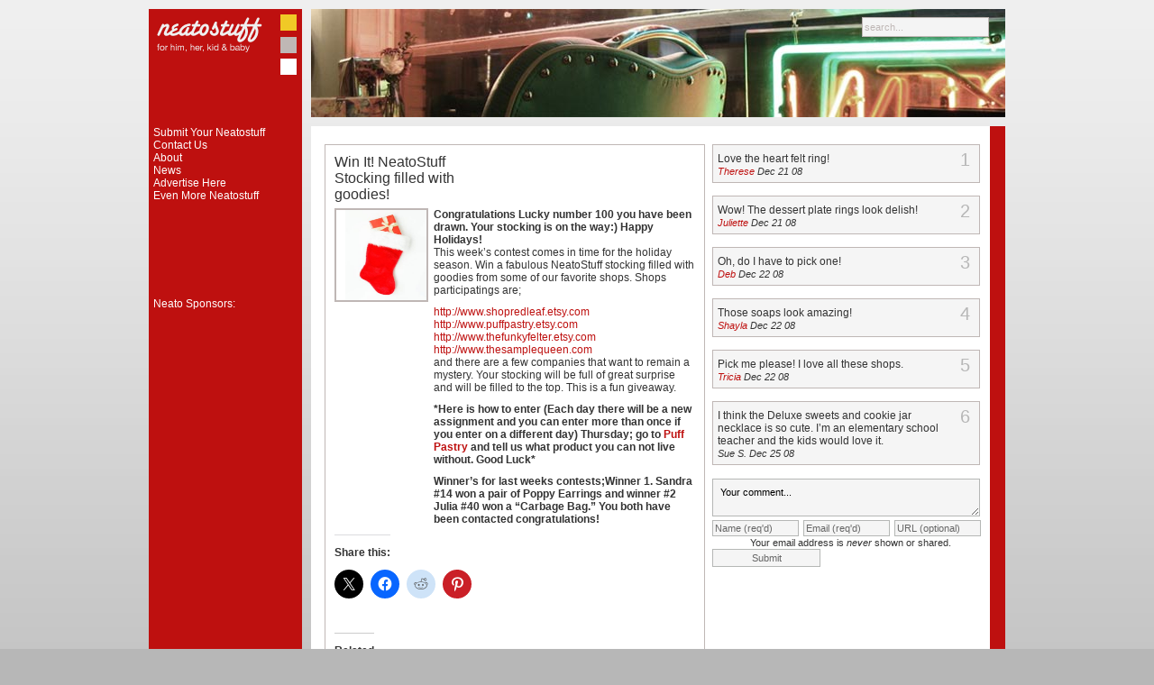

--- FILE ---
content_type: text/html; charset=UTF-8
request_url: https://www.neatostuff.com/2008/12/14/win-it-neatostuff-stocking-filled-with-goodies/
body_size: 7711
content:
<!DOCTYPE html 
     PUBLIC "-//W3C//DTD XHTML 1.0 Strict//EN"
     "http://www.w3.org/TR/xhtml1/DTD/xhtml1-strict.dtd">
<html xmlns="http://www.w3.org/1999/xhtml">
<head>
<title>NeatoStuff.com : gift ideas for him, her, kid and baby    Win It! NeatoStuff Stocking filled with goodies! | NeatoStuff.com</title>


	<meta http-equiv="Content-Type" content="text/html; charset=UTF-8" />

	<link rel="shortcut icon" href="/favicon.ico" />
	<style type="text/css" media="screen">
		@import url("https://www.neatostuff.com/wp-content/themes/neatostuff_v3/style.css?version=3" );
	</style>
	
	<link rel="alternate" type="application/rss+xml" title="RSS 2.0" href="https://www.neatostuff.com/feed/" />
	<link rel="alternate" type="text/xml" title="RSS .92" href="https://www.neatostuff.com/feed/rss/" />
	<link rel="alternate" type="application/atom+xml" title="Atom 0.3" href="https://www.neatostuff.com/feed/atom/" />
	
	<link rel="pingback" href="https://www.neatostuff.com/xmlrpc.php" />
    		<link rel='archives' title='July 2017' href='https://www.neatostuff.com/2017/07/' />
	<link rel='archives' title='June 2017' href='https://www.neatostuff.com/2017/06/' />
	<link rel='archives' title='May 2017' href='https://www.neatostuff.com/2017/05/' />
	<link rel='archives' title='April 2017' href='https://www.neatostuff.com/2017/04/' />
	<link rel='archives' title='October 2013' href='https://www.neatostuff.com/2013/10/' />
	<link rel='archives' title='July 2013' href='https://www.neatostuff.com/2013/07/' />
	<link rel='archives' title='June 2013' href='https://www.neatostuff.com/2013/06/' />
	<link rel='archives' title='February 2013' href='https://www.neatostuff.com/2013/02/' />
	<link rel='archives' title='January 2013' href='https://www.neatostuff.com/2013/01/' />
	<link rel='archives' title='September 2012' href='https://www.neatostuff.com/2012/09/' />
	<link rel='archives' title='July 2012' href='https://www.neatostuff.com/2012/07/' />
	<link rel='archives' title='December 2011' href='https://www.neatostuff.com/2011/12/' />
	<link rel='archives' title='October 2011' href='https://www.neatostuff.com/2011/10/' />
	<link rel='archives' title='September 2011' href='https://www.neatostuff.com/2011/09/' />
	<link rel='archives' title='August 2011' href='https://www.neatostuff.com/2011/08/' />
	<link rel='archives' title='May 2011' href='https://www.neatostuff.com/2011/05/' />
	<link rel='archives' title='April 2011' href='https://www.neatostuff.com/2011/04/' />
	<link rel='archives' title='March 2011' href='https://www.neatostuff.com/2011/03/' />
	<link rel='archives' title='February 2011' href='https://www.neatostuff.com/2011/02/' />
	<link rel='archives' title='January 2011' href='https://www.neatostuff.com/2011/01/' />
	<link rel='archives' title='October 2009' href='https://www.neatostuff.com/2009/10/' />
	<link rel='archives' title='September 2009' href='https://www.neatostuff.com/2009/09/' />
	<link rel='archives' title='August 2009' href='https://www.neatostuff.com/2009/08/' />
	<link rel='archives' title='July 2009' href='https://www.neatostuff.com/2009/07/' />
	<link rel='archives' title='June 2009' href='https://www.neatostuff.com/2009/06/' />
	<link rel='archives' title='May 2009' href='https://www.neatostuff.com/2009/05/' />
	<link rel='archives' title='April 2009' href='https://www.neatostuff.com/2009/04/' />
	<link rel='archives' title='March 2009' href='https://www.neatostuff.com/2009/03/' />
	<link rel='archives' title='February 2009' href='https://www.neatostuff.com/2009/02/' />
	<link rel='archives' title='January 2009' href='https://www.neatostuff.com/2009/01/' />
	<link rel='archives' title='December 2008' href='https://www.neatostuff.com/2008/12/' />
	<link rel='archives' title='November 2008' href='https://www.neatostuff.com/2008/11/' />
	<link rel='archives' title='October 2008' href='https://www.neatostuff.com/2008/10/' />
	<link rel='archives' title='September 2008' href='https://www.neatostuff.com/2008/09/' />
	<link rel='archives' title='August 2008' href='https://www.neatostuff.com/2008/08/' />
	<link rel='archives' title='July 2008' href='https://www.neatostuff.com/2008/07/' />
	<link rel='archives' title='June 2008' href='https://www.neatostuff.com/2008/06/' />
	<link rel='archives' title='May 2008' href='https://www.neatostuff.com/2008/05/' />
	<link rel='archives' title='April 2008' href='https://www.neatostuff.com/2008/04/' />
	<link rel='archives' title='March 2008' href='https://www.neatostuff.com/2008/03/' />
	<link rel='archives' title='February 2008' href='https://www.neatostuff.com/2008/02/' />
	<link rel='archives' title='January 2008' href='https://www.neatostuff.com/2008/01/' />
	<link rel='archives' title='December 2007' href='https://www.neatostuff.com/2007/12/' />
	<link rel='archives' title='November 2007' href='https://www.neatostuff.com/2007/11/' />
	<link rel='archives' title='October 2007' href='https://www.neatostuff.com/2007/10/' />
	<link rel='archives' title='September 2007' href='https://www.neatostuff.com/2007/09/' />
	<link rel='archives' title='April 2007' href='https://www.neatostuff.com/2007/04/' />
	<link rel='archives' title='January 2007' href='https://www.neatostuff.com/2007/01/' />
	<link rel='archives' title='September 2006' href='https://www.neatostuff.com/2006/09/' />
	<link rel='archives' title='August 2006' href='https://www.neatostuff.com/2006/08/' />
	<link rel='archives' title='July 2006' href='https://www.neatostuff.com/2006/07/' />
	<link rel='archives' title='May 2006' href='https://www.neatostuff.com/2006/05/' />
	<link rel='archives' title='April 2006' href='https://www.neatostuff.com/2006/04/' />
		<style id="jetpack-boost-critical-css">@media all{@charset "UTF-8";ul{box-sizing:border-box}}@media all{@charset "UTF-8";#jp-relatedposts{clear:both;display:none;margin:1em 0;padding-top:1em;position:relative}.jp-relatedposts:after{clear:both;content:"";display:block}#jp-relatedposts h3.jp-relatedposts-headline{display:inline-block;float:left;font-family:inherit;font-size:9pt;font-weight:700;margin:0 0 1em}#jp-relatedposts h3.jp-relatedposts-headline em:before{border-top:1px solid #dcdcde;border-top:1px solid rgba(0,0,0,.2);content:"";display:block;margin-bottom:1em;min-width:30px;width:100%}#jp-relatedposts h3.jp-relatedposts-headline em{font-style:normal;font-weight:700}#content div.sharedaddy,div.sharedaddy{clear:both}div.sharedaddy h3.sd-title{display:inline-block;font-size:9pt;font-weight:700;line-height:1.2;margin:0 0 1em}div.sharedaddy h3.sd-title:before{border-top:1px solid #dcdcde;content:"";display:block;margin-bottom:1em;min-width:30px;width:100%}.sd-sharing{margin-bottom:1em}.sd-content ul{list-style:none!important;margin:0!important;padding:0!important}.sd-content ul li{display:inline-block}.sd-content ul li a.sd-button,.sd-social-icon .sd-content ul li a.sd-button{background:#f8f8f8;border:1px solid #ccc;border-radius:3px;box-shadow:0 1px 0 rgba(0,0,0,.08);color:#656565!important;display:inline-block;font-family:Open Sans,sans-serif;font-size:12px;font-weight:400;line-height:23px;padding:1px 8px 0 5px;text-decoration:none!important;text-shadow:none}.sd-content ul li a.sd-button>span{line-height:23px}.sd-content ul li a.sd-button:before{-webkit-font-smoothing:antialiased;-moz-osx-font-smoothing:grayscale;display:inline-block;font:normal 18px/1 social-logos;text-align:center;vertical-align:top}@media screen and (-webkit-min-device-pixel-ratio:0){.sd-content ul li a.sd-button:before{position:relative;top:2px}}.sd-content ul li{margin:0 5px 5px 0;padding:0}.sd-social-icon .sd-content ul li.share-twitter a:before{content:"\f202"}.sd-social-icon .sd-content ul li.share-reddit a:before{content:"\f222"}.sd-social-icon .sd-content ul li.share-pinterest a:before{content:"\f210"}.sd-social-icon .sd-content ul li.share-facebook a:before{content:"\f203"}.sd-social-icon .sd-content ul li[class*=share-] a{border:0;border-radius:50%;-webkit-border-radius:50%;box-shadow:none;height:auto;line-height:1;margin-bottom:0;padding:7px;position:relative;top:-2px;width:auto}.sd-social-icon .sd-content ul li[class*=share-] a.sd-button>span{line-height:1}.sd-social-icon .sd-content ul li[class*=share-] a.sd-button:before{top:0}.sd-social-icon .sd-content ul li[class*=share-] a.sd-button{background:#e9e9e9;margin-top:2px;text-indent:0}.sd-social-icon .sd-content ul li[class*=share-].share-facebook a.sd-button{background:#1877f2;color:#fff!important}.sd-social-icon .sd-content ul li[class*=share-].share-twitter a.sd-button{background:#00acee;color:#fff!important}.sd-social-icon .sd-content ul li[class*=share-].share-pinterest a.sd-button{background:#ca1f27;color:#fff!important}.sd-social-icon .sd-content ul li[class*=share-].share-reddit a.sd-button{background:#cee3f8;color:#555!important}.sharing-screen-reader-text{clip:rect(1px,1px,1px,1px);height:1px;overflow:hidden;position:absolute!important;width:1px}}</style>
		<!-- All in One SEO 4.9.3 - aioseo.com -->
	<meta name="robots" content="max-image-preview:large" />
	<meta name="author" content="amy"/>
	<link rel="canonical" href="https://www.neatostuff.com/2008/12/14/win-it-neatostuff-stocking-filled-with-goodies/" />
	<meta name="generator" content="All in One SEO (AIOSEO) 4.9.3" />
		<meta property="og:locale" content="en_US" />
		<meta property="og:site_name" content="NeatoStuff.com" />
		<meta property="og:type" content="article" />
		<meta property="og:title" content="Win It! NeatoStuff Stocking filled with goodies! | NeatoStuff.com" />
		<meta property="og:url" content="https://www.neatostuff.com/2008/12/14/win-it-neatostuff-stocking-filled-with-goodies/" />
		<meta property="og:image" content="https://www.neatostuff.com/images/stuff//usr/local/apache/neatostuff/images/stuff//2008/12/untitled1.bmp" />
		<meta property="og:image:secure_url" content="https://www.neatostuff.com/images/stuff//usr/local/apache/neatostuff/images/stuff//2008/12/untitled1.bmp" />
		<meta property="article:published_time" content="2008-12-15T07:53:19+00:00" />
		<meta property="article:modified_time" content="2008-12-27T08:32:49+00:00" />
		<meta name="twitter:card" content="summary" />
		<meta name="twitter:site" content="@neatostuff.com" />
		<meta name="twitter:title" content="Win It! NeatoStuff Stocking filled with goodies! | NeatoStuff.com" />
		<meta name="twitter:image" content="https://www.neatostuff.com/images/stuff//usr/local/apache/neatostuff/images/stuff//2008/12/untitled1.bmp" />
		<script data-jetpack-boost="ignore" type="application/ld+json" class="aioseo-schema">
			{"@context":"https:\/\/schema.org","@graph":[{"@type":"Article","@id":"https:\/\/www.neatostuff.com\/2008\/12\/14\/win-it-neatostuff-stocking-filled-with-goodies\/#article","name":"Win It! NeatoStuff Stocking filled with goodies! | NeatoStuff.com","headline":"Win It! NeatoStuff Stocking filled with goodies!","author":{"@id":"https:\/\/www.neatostuff.com\/author\/amy\/#author"},"publisher":{"@id":"https:\/\/www.neatostuff.com\/#organization"},"datePublished":"2008-12-14T23:53:19-08:00","dateModified":"2008-12-27T00:32:49-08:00","inLanguage":"en-US","commentCount":106,"mainEntityOfPage":{"@id":"https:\/\/www.neatostuff.com\/2008\/12\/14\/win-it-neatostuff-stocking-filled-with-goodies\/#webpage"},"isPartOf":{"@id":"https:\/\/www.neatostuff.com\/2008\/12\/14\/win-it-neatostuff-stocking-filled-with-goodies\/#webpage"},"articleSection":"news, christmas, contest, fun, giveaway, holiday, prize, unique"},{"@type":"BreadcrumbList","@id":"https:\/\/www.neatostuff.com\/2008\/12\/14\/win-it-neatostuff-stocking-filled-with-goodies\/#breadcrumblist","itemListElement":[{"@type":"ListItem","@id":"https:\/\/www.neatostuff.com#listItem","position":1,"name":"Home","item":"https:\/\/www.neatostuff.com","nextItem":{"@type":"ListItem","@id":"https:\/\/www.neatostuff.com\/for\/news\/#listItem","name":"news"}},{"@type":"ListItem","@id":"https:\/\/www.neatostuff.com\/for\/news\/#listItem","position":2,"name":"news","item":"https:\/\/www.neatostuff.com\/for\/news\/","nextItem":{"@type":"ListItem","@id":"https:\/\/www.neatostuff.com\/2008\/12\/14\/win-it-neatostuff-stocking-filled-with-goodies\/#listItem","name":"Win It! NeatoStuff Stocking filled with goodies!"},"previousItem":{"@type":"ListItem","@id":"https:\/\/www.neatostuff.com#listItem","name":"Home"}},{"@type":"ListItem","@id":"https:\/\/www.neatostuff.com\/2008\/12\/14\/win-it-neatostuff-stocking-filled-with-goodies\/#listItem","position":3,"name":"Win It! NeatoStuff Stocking filled with goodies!","previousItem":{"@type":"ListItem","@id":"https:\/\/www.neatostuff.com\/for\/news\/#listItem","name":"news"}}]},{"@type":"Organization","@id":"https:\/\/www.neatostuff.com\/#organization","name":"NeatoStuff.com","description":"A shopping blog dedicated to finding a nice collection of things for sale from around the web","url":"https:\/\/www.neatostuff.com\/"},{"@type":"Person","@id":"https:\/\/www.neatostuff.com\/author\/amy\/#author","url":"https:\/\/www.neatostuff.com\/author\/amy\/","name":"amy","image":{"@type":"ImageObject","@id":"https:\/\/www.neatostuff.com\/2008\/12\/14\/win-it-neatostuff-stocking-filled-with-goodies\/#authorImage","url":"https:\/\/secure.gravatar.com\/avatar\/f13b419a32fc6815a5aad0f54e36cd898e8118747fe52346b1a51be4a0c36a39?s=96&d=mm&r=g","width":96,"height":96,"caption":"amy"}},{"@type":"WebPage","@id":"https:\/\/www.neatostuff.com\/2008\/12\/14\/win-it-neatostuff-stocking-filled-with-goodies\/#webpage","url":"https:\/\/www.neatostuff.com\/2008\/12\/14\/win-it-neatostuff-stocking-filled-with-goodies\/","name":"Win It! NeatoStuff Stocking filled with goodies! | NeatoStuff.com","inLanguage":"en-US","isPartOf":{"@id":"https:\/\/www.neatostuff.com\/#website"},"breadcrumb":{"@id":"https:\/\/www.neatostuff.com\/2008\/12\/14\/win-it-neatostuff-stocking-filled-with-goodies\/#breadcrumblist"},"author":{"@id":"https:\/\/www.neatostuff.com\/author\/amy\/#author"},"creator":{"@id":"https:\/\/www.neatostuff.com\/author\/amy\/#author"},"datePublished":"2008-12-14T23:53:19-08:00","dateModified":"2008-12-27T00:32:49-08:00"},{"@type":"WebSite","@id":"https:\/\/www.neatostuff.com\/#website","url":"https:\/\/www.neatostuff.com\/","name":"NeatoStuff.com","description":"A shopping blog dedicated to finding a nice collection of things for sale from around the web","inLanguage":"en-US","publisher":{"@id":"https:\/\/www.neatostuff.com\/#organization"}}]}
		</script>
		<!-- All in One SEO -->

<link rel='dns-prefetch' href='//secure.gravatar.com' />
<link rel='dns-prefetch' href='//stats.wp.com' />
<link rel='dns-prefetch' href='//v0.wordpress.com' />
<link rel='preconnect' href='//i0.wp.com' />
<link rel="alternate" type="application/rss+xml" title="NeatoStuff.com &raquo; Win It! NeatoStuff Stocking filled with goodies! Comments Feed" href="https://www.neatostuff.com/2008/12/14/win-it-neatostuff-stocking-filled-with-goodies/feed/" />
<link rel="alternate" title="oEmbed (JSON)" type="application/json+oembed" href="https://www.neatostuff.com/wp-json/oembed/1.0/embed?url=https%3A%2F%2Fwww.neatostuff.com%2F2008%2F12%2F14%2Fwin-it-neatostuff-stocking-filled-with-goodies%2F" />
<link rel="alternate" title="oEmbed (XML)" type="text/xml+oembed" href="https://www.neatostuff.com/wp-json/oembed/1.0/embed?url=https%3A%2F%2Fwww.neatostuff.com%2F2008%2F12%2F14%2Fwin-it-neatostuff-stocking-filled-with-goodies%2F&#038;format=xml" />
<style id='wp-img-auto-sizes-contain-inline-css' type='text/css'>
img:is([sizes=auto i],[sizes^="auto," i]){contain-intrinsic-size:3000px 1500px}
/*# sourceURL=wp-img-auto-sizes-contain-inline-css */
</style>
<noscript>
</noscript><link data-media="all" onload="this.media=this.dataset.media; delete this.dataset.media; this.removeAttribute( &apos;onload&apos; );" rel='stylesheet' id='litespeed-cache-dummy-css' href='https://www.neatostuff.com/wp-content/plugins/litespeed-cache/assets/css/litespeed-dummy.css?ver=0f49aef7d6181f7d9d78dbdcdf79f922' type='text/css' media="not all" />
<noscript><link rel='stylesheet' id='jetpack_related-posts-css' href='https://www.neatostuff.com/wp-content/plugins/jetpack/modules/related-posts/related-posts.css?ver=20240116' type='text/css' media='all' />
</noscript><link data-media="all" onload="this.media=this.dataset.media; delete this.dataset.media; this.removeAttribute( &apos;onload&apos; );" rel='stylesheet' id='jetpack_related-posts-css' href='https://www.neatostuff.com/wp-content/plugins/jetpack/modules/related-posts/related-posts.css?ver=20240116' type='text/css' media="not all" />
<style id='wp-emoji-styles-inline-css' type='text/css'>

	img.wp-smiley, img.emoji {
		display: inline !important;
		border: none !important;
		box-shadow: none !important;
		height: 1em !important;
		width: 1em !important;
		margin: 0 0.07em !important;
		vertical-align: -0.1em !important;
		background: none !important;
		padding: 0 !important;
	}
/*# sourceURL=wp-emoji-styles-inline-css */
</style>
<noscript><link rel='stylesheet' id='wp-block-library-css' href='https://www.neatostuff.com/wp-includes/css/dist/block-library/style.min.css?ver=0f49aef7d6181f7d9d78dbdcdf79f922' type='text/css' media='all' />
</noscript><link data-media="all" onload="this.media=this.dataset.media; delete this.dataset.media; this.removeAttribute( &apos;onload&apos; );" rel='stylesheet' id='wp-block-library-css' href='https://www.neatostuff.com/wp-includes/css/dist/block-library/style.min.css?ver=0f49aef7d6181f7d9d78dbdcdf79f922' type='text/css' media="not all" />

<style id='classic-theme-styles-inline-css' type='text/css'>
/*! This file is auto-generated */
.wp-block-button__link{color:#fff;background-color:#32373c;border-radius:9999px;box-shadow:none;text-decoration:none;padding:calc(.667em + 2px) calc(1.333em + 2px);font-size:1.125em}.wp-block-file__button{background:#32373c;color:#fff;text-decoration:none}
/*# sourceURL=/wp-includes/css/classic-themes.min.css */
</style>
<noscript><link rel='stylesheet' id='contact-form-7-css' href='https://www.neatostuff.com/wp-content/plugins/contact-form-7/includes/css/styles.css?ver=6.1.4' type='text/css' media='all' />
</noscript><link data-media="all" onload="this.media=this.dataset.media; delete this.dataset.media; this.removeAttribute( &apos;onload&apos; );" rel='stylesheet' id='contact-form-7-css' href='https://www.neatostuff.com/wp-content/plugins/contact-form-7/includes/css/styles.css?ver=6.1.4' type='text/css' media="not all" />
<noscript><link rel='stylesheet' id='taxopress-frontend-css-css' href='https://www.neatostuff.com/wp-content/plugins/simple-tags/assets/frontend/css/frontend.css?ver=3.43.0' type='text/css' media='all' />
</noscript><link data-media="all" onload="this.media=this.dataset.media; delete this.dataset.media; this.removeAttribute( &apos;onload&apos; );" rel='stylesheet' id='taxopress-frontend-css-css' href='https://www.neatostuff.com/wp-content/plugins/simple-tags/assets/frontend/css/frontend.css?ver=3.43.0' type='text/css' media="not all" />
<noscript><link rel='stylesheet' id='sharedaddy-css' href='https://www.neatostuff.com/wp-content/plugins/jetpack/modules/sharedaddy/sharing.css?ver=15.4' type='text/css' media='all' />
</noscript><link data-media="all" onload="this.media=this.dataset.media; delete this.dataset.media; this.removeAttribute( &apos;onload&apos; );" rel='stylesheet' id='sharedaddy-css' href='https://www.neatostuff.com/wp-content/plugins/jetpack/modules/sharedaddy/sharing.css?ver=15.4' type='text/css' media="not all" />
<noscript><link rel='stylesheet' id='social-logos-css' href='https://www.neatostuff.com/wp-content/plugins/jetpack/_inc/social-logos/social-logos.min.css?ver=15.4' type='text/css' media='all' />
</noscript><link data-media="all" onload="this.media=this.dataset.media; delete this.dataset.media; this.removeAttribute( &apos;onload&apos; );" rel='stylesheet' id='social-logos-css' href='https://www.neatostuff.com/wp-content/plugins/jetpack/_inc/social-logos/social-logos.min.css?ver=15.4' type='text/css' media="not all" />





<link rel="https://api.w.org/" href="https://www.neatostuff.com/wp-json/" /><link rel="alternate" title="JSON" type="application/json" href="https://www.neatostuff.com/wp-json/wp/v2/posts/3154" /><link rel="EditURI" type="application/rsd+xml" title="RSD" href="https://www.neatostuff.com/xmlrpc.php?rsd" />

<link rel='shortlink' href='https://wp.me/p73Gqf-OS' />
	<style>img#wpstats{display:none}</style>
		
	
</head>

<body>

<div id="wrapper">

	<div id="blogTitle">
          <a href="https://www.neatostuff.com" title="NeatoStuff.com"><img src="/images/neatostuff.png" width="170px" height="130px" alt="Neato Stuff"/></a>
        </div>
        <div id="masthead">
	  <form id="searchform" method="get" action="https://www.neatostuff.com">
          <p>
	    <input type="text" class="input" name="s" id="search" size="15" value="search..." onfocus="if (this.value='search...') {this.value = '';}"/>
          </p>
          </form>
	</div>

	<div id="insideWrapper">
<div id="sidebar">

<ul>
<li class="page_item"><a href="https://www.neatostuff.com/submit/" title="submit your neatostuff">Submit Your Neatostuff</a></li>
<li class="page_item"><a href="https://www.neatostuff.com/contact/" title="contact us">Contact Us</a></li>
  <li class="page_item page-item-51"><a href="https://www.neatostuff.com/about/" title="About">About</a></li>
  <li class="page_item "><a href="https://www.neatostuff.com/for/news/" title="News">News</a></li>
<p><a href="/ads">Advertise Here</a><br/></p>
  <li class="page_item page-item-61"><a href="https://www.neatostuff.com/even-more-neatostuff/" title="Even More Neatostuff">Even More Neatostuff</a></li>

<br><br>
      
</ul>

<br><br>

<div class="ads">
<h2>Neato Sponsors:</h2>
	
</div>
</div>

<div id="content">


   <div class="single">

   <div class="postwrapper">
      <div class="postinfo">
         <h2 class="posttitle posttitlewide">
           <a class="title" href="https://www.neatostuff.com/2008/12/14/win-it-neatostuff-stocking-filled-with-goodies/" rel="bookmark" title="Permanent Link: Win It! NeatoStuff Stocking filled with goodies!">Win It! NeatoStuff Stocking filled with goodies!</a>
         </h2>

         
         
      </div>
      <div class="post">

                <div class="postimage">
             <img src="https://www.neatostuff.com/images/stuff/2008/12/untitled1.bmp" alt="" width="100" height="100" />          </div>
       
                <p><strong>Congratulations Lucky number 100 you have been drawn.  Your stocking is on the way:)  Happy Holidays!</strong><br />
This week&#8217;s contest comes in time <span id="more-3154"></span>for the holiday season.  Win a fabulous NeatoStuff stocking filled with goodies from some of our favorite shops.  Shops participatings are;</p>
<p><a href="http://www.shopredleaf.etsy.com">http://www.shopredleaf.etsy.com </a><br />
<a href="http://www,puffpastry.etsy.com">http://www.puffpastry.etsy.com </a><br />
<a href="http://www.thefunkyfelter.etsy.com">http://www.thefunkyfelter.etsy.com</a><br />
<a href="http://www.thesamplequeen.com">http://www.thesamplequeen.com</a><br />
and there are a few companies that want to remain a mystery.  Your stocking will be full of great surprise and will be filled to the top.  This is a fun giveaway.  </p>
<p><strong>*Here is how to enter (Each day there will be a new assignment and you can enter more than once if you enter on a different day) Thursday;  go to <a href="http://www.puffpastry.etsy.com">Puff Pastry</a> and tell us what product you can not live without. Good Luck*</strong></p>
<p><strong>Winner&#8217;s for last weeks contests;Winner 1. Sandra #14 won a pair of Poppy Earrings and winner #2 Julia #40 won a &#8220;Carbage Bag.&#8221;  You both have been contacted congratulations!</strong></p>
<div class="sharedaddy sd-sharing-enabled"><div class="robots-nocontent sd-block sd-social sd-social-icon sd-sharing"><h3 class="sd-title">Share this:</h3><div class="sd-content"><ul><li class="share-twitter"><a rel="nofollow noopener noreferrer"
				data-shared="sharing-twitter-3154"
				class="share-twitter sd-button share-icon no-text"
				href="https://www.neatostuff.com/2008/12/14/win-it-neatostuff-stocking-filled-with-goodies/?share=twitter"
				target="_blank"
				aria-labelledby="sharing-twitter-3154"
				>
				<span id="sharing-twitter-3154" hidden>Click to share on X (Opens in new window)</span>
				<span>X</span>
			</a></li><li class="share-facebook"><a rel="nofollow noopener noreferrer"
				data-shared="sharing-facebook-3154"
				class="share-facebook sd-button share-icon no-text"
				href="https://www.neatostuff.com/2008/12/14/win-it-neatostuff-stocking-filled-with-goodies/?share=facebook"
				target="_blank"
				aria-labelledby="sharing-facebook-3154"
				>
				<span id="sharing-facebook-3154" hidden>Click to share on Facebook (Opens in new window)</span>
				<span>Facebook</span>
			</a></li><li class="share-reddit"><a rel="nofollow noopener noreferrer"
				data-shared="sharing-reddit-3154"
				class="share-reddit sd-button share-icon no-text"
				href="https://www.neatostuff.com/2008/12/14/win-it-neatostuff-stocking-filled-with-goodies/?share=reddit"
				target="_blank"
				aria-labelledby="sharing-reddit-3154"
				>
				<span id="sharing-reddit-3154" hidden>Click to share on Reddit (Opens in new window)</span>
				<span>Reddit</span>
			</a></li><li class="share-pinterest"><a rel="nofollow noopener noreferrer"
				data-shared="sharing-pinterest-3154"
				class="share-pinterest sd-button share-icon no-text"
				href="https://www.neatostuff.com/2008/12/14/win-it-neatostuff-stocking-filled-with-goodies/?share=pinterest"
				target="_blank"
				aria-labelledby="sharing-pinterest-3154"
				>
				<span id="sharing-pinterest-3154" hidden>Click to share on Pinterest (Opens in new window)</span>
				<span>Pinterest</span>
			</a></li><li class="share-end"></li></ul></div></div></div>
<div id='jp-relatedposts' class='jp-relatedposts' >
	<h3 class="jp-relatedposts-headline"><em>Related</em></h3>
</div>       <div class="edit">
                </div>

                    <div class="cite">
              <div class="time">Dec 14 08 by <a href="">amy</a></div>
			  <div class="social">
			  <a href="http://www.stumbleupon.com/submit?url=https://www.neatostuff.com/2008/12/14/win-it-neatostuff-stocking-filled-with-goodies/&amp;title=Win+It%21+NeatoStuff+Stocking+filled+with+goodies%21" title="StumbleUpon It!"><img src="/images/120x20_su_white.gif" width="120" height="20" alt="StumbleUpon It!" border="0"></a>				</div>
              for  <a href="https://www.neatostuff.com/for/news/" rel="category tag">news</a>			  <br/><a href="https://www.neatostuff.com/tag/christmas/" rel="tag">christmas</a>, <a href="https://www.neatostuff.com/tag/contest/" rel="tag">contest</a>, <a href="https://www.neatostuff.com/tag/fun/" rel="tag">fun</a>, <a href="https://www.neatostuff.com/tag/giveaway/" rel="tag">giveaway</a>, <a href="https://www.neatostuff.com/tag/holiday/" rel="tag">holiday</a>, <a href="https://www.neatostuff.com/tag/prize/" rel="tag">prize</a>, <a href="https://www.neatostuff.com/tag/unique/" rel="tag">unique</a>            </div>
         
		</div>
        <div class="sep"></div>

  </div>


   </div>

   <!-- <div class="clear"></div> -->
  
   <div class="subscribe">
     <p>Subscribe to NeatoStuff</p>
     <div class="viaemail" style="float: left; width: 200px;" >
<form action="http://www.feedburner.com/fb/a/emailverify" method="post" target="popupwindow" onsubmit="window.open('http://www.feedburner.com/fb/a/emailverifySubmit?feedId=1313786', 'popupwindow', 'scrollbars=yes,width=550,height=520');return true"><p><input type="text" style="width:140px;" name="email" value="myname@example.com" onfocus="if (this.value=='myname@example.com') {this.value = '';}"/></p><input type="hidden" value="http://feeds.feedburner.com/~e?ffid=1313786" name="url"/><input type="hidden" value="NeatoStuff.com" name="title"/><input type="hidden" name="loc" value="en_US"/><input type="submit" style="width: 120px;" value="Subscribe via Email" /></form>
	</div>
	<div class="viarss" style="float: left; width: 200px;">
	  <a href="http://feeds.feedburner.com/Neatostuff" title="Subscribe to my feed" rel="alternate" type="application/rss+xml"><img src="http://www.feedburner.com/fb/images/pub/feed-icon32x32.png" alt="" style="border:0"/></a><br/>
	  <a href="http://feeds.feedburner.com/Neatostuff" title="Subscribe to my feed" rel="alternate" type="application/rss+xml">Subscribe in a reader</a>	
	</div>
   </div>
 
   
  <div class="giveaway-partners">
    <p>Thanks to the following sites for promoting our giveaways!</p>
	<a href="http://www.sweepsadvantage.com"><img src="http://www.sweepsadvantage.com/images/visitus_smaller.gif" alt="Sweepstakes Advantage - 4000+ Free Online Sweepstakes"></a><!--Free <a href="http://www.sweepsadvantage.com">Sweepstakes</a> and <a href="http://www.sweepsadvantage.com/contest">Contest</a>-->
	<a href="https://prizey.blogspot.com"><img src="/images/sponsors/prizey.png" alt="Prizey - Directory of Online Giveaways"></a>
	<a href="http://www.prizeatron.com/"><img src="/images/sponsors/prizeatron.png" alt="Prize-A-Tron: More Great Giveaways"></a>
  </div>

  
  

   <div class="commentPos">   <!--<a href="https://www.neatostuff.com/2008/12/14/win-it-neatostuff-stocking-filled-with-goodies/#comments">106 Comments</a>-->
   </div>
   
<a name="comments"></a>

<div class="commentBox">
	<div class="commentNumber">1</div>
	<p>Love the heart felt ring!</p>

    <i> <a href="http://URL(optional)" class="url" rel="ugc external nofollow">Therese</a>    Dec 21 08  </i>
</div>
<br />

<div class="commentBox">
	<div class="commentNumber">2</div>
	<p>Wow! The dessert plate rings look delish!</p>

    <i> <a href="http://URL(optional)" class="url" rel="ugc external nofollow">Juliette</a>    Dec 21 08  </i>
</div>
<br />

<div class="commentBox">
	<div class="commentNumber">3</div>
	<p>Oh, do I have to pick one!</p>

    <i> <a href="http://URL(optional)" class="url" rel="ugc external nofollow">Deb</a>    Dec 22 08  </i>
</div>
<br />

<div class="commentBox">
	<div class="commentNumber">4</div>
	<p>Those soaps look amazing!</p>

    <i> <a href="http://URL(optional)" class="url" rel="ugc external nofollow">Shayla</a>    Dec 22 08  </i>
</div>
<br />

<div class="commentBox">
	<div class="commentNumber">5</div>
	<p>Pick me please! I love all these shops.</p>

    <i> <a href="http://URL(optional)" class="url" rel="ugc external nofollow">Tricia</a>    Dec 22 08  </i>
</div>
<br />

<div class="commentBox">
	<div class="commentNumber">6</div>
	<p>I think the Deluxe sweets and cookie jar necklace is so cute. I&#8217;m an elementary school teacher and the kids would love it.</p>

    <i> Sue S.    Dec 25 08  </i>
</div>
<br />



<a name="postcomment"></a>

<form action="https://www.neatostuff.com/wp-comments-post.php" method="post" id="commentform">
	<p>
	  <textarea name="comment" id="comment" cols="30" rows="2" tabindex="1" onfocus="if (this.value=='Your comment...') {this.value = '';}">Your comment...</textarea>
	</p>
	<p>
	<input type="text" name="author" id="author" class="textarea" value="Name (req'd)" size="15" tabindex="2" onfocus="if (this.value=='Name (req\'d)') {this.value = '';}"/>
	<input type="hidden" name="comment_post_ID" value="3154" />
	<input type="hidden" name="redirect_to" value="/2008/12/14/win-it-neatostuff-stocking-filled-with-goodies/" />

	  <input type="text" name="email" id="email" value="Email (req'd)" size="15" tabindex="3" onfocus="if (this.value=='Email (req\'d)') {this.value = '';}"/>

	  <input type="text" name="url" id="url" value="URL (optional)" size="15" tabindex="4" onfocus="if (this.value=='URL (optional)') {this.value = '';}"/>
    </p>
    <p style="text-align: center">Your email address is <em>never</em> shown or shared.</p>
	<p>
	  <input name="submit" id="submit" type="submit" tabindex="5" value="Submit" />
	</p>
	<p style="display: none;"><input type="hidden" id="akismet_comment_nonce" name="akismet_comment_nonce" value="2b263725f9" /></p><p style="display: none !important;" class="akismet-fields-container" data-prefix="ak_"><label>&#916;<textarea name="ak_hp_textarea" cols="45" rows="8" maxlength="100"></textarea></label><input type="hidden" id="ak_js_1" name="ak_js" value="161"/></p></form>




<div class="clear"></div>
 
  
</div>

	</div>

<div id="footer">
<a class="footerLink" href="https://www.neatostuff.com">NeatoStuff.com</a> is &copy; 2006-2026 by NeatoStuff.com.  (new)
<br />Syndicate entries using <a class="footerLink" href="https://www.neatostuff.com/feed/" title="Syndicate this site using RSS">
   <abbr title="Really Simple Syndication">RSS</abbr></a> and <a class="footerLink" href="https://www.neatostuff.com/comments/feed/">Comments (RSS)</a>. NeatoStuff is mostly valid <a class="footerLink" href="http://validator.w3.org/check/referer" title="This page validates as XHTML 1.0 Transitional"><abbr title="eXtensible HyperText Markup Language">XHTML</abbr></a> and <a class="footerLink" href="http://jigsaw.w3.org/css-validator/check/referer">CSS</a>.
<br /><br />
</div>

</div>


<script type="text/javascript" id="jetpack_related-posts-js-extra">
/* <![CDATA[ */
var related_posts_js_options = {"post_heading":"h4"};
//# sourceURL=jetpack_related-posts-js-extra
/* ]]> */
</script><script type="text/javascript" src="https://www.neatostuff.com/wp-content/plugins/jetpack/_inc/build/related-posts/related-posts.min.js?ver=20240116" id="jetpack_related-posts-js"></script><script type="text/javascript" src="https://www.neatostuff.com/wp-includes/js/jquery/jquery.min.js?ver=3.7.1" id="jquery-core-js"></script><script type="text/javascript" src="https://www.neatostuff.com/wp-includes/js/jquery/jquery-migrate.min.js?ver=3.4.1" id="jquery-migrate-js"></script><script type="text/javascript" src="https://www.neatostuff.com/wp-content/plugins/simple-tags/assets/frontend/js/frontend.js?ver=3.43.0" id="taxopress-frontend-js-js"></script><script src="https://www.neatostuff.com/wp-content/themes/neatostuff_v3/mootools/mootools.svn.js" type="text/javascript"></script><script>document.getElementById( "ak_js_1" ).setAttribute( "value", ( new Date() ).getTime() );</script><script src="https://www.google-analytics.com/urchin.js" type="text/javascript">
</script><script type="text/javascript">
_uacct = "UA-76083-6";
urchinTracker();
</script><script defer src="https://static.cloudflareinsights.com/beacon.min.js/vcd15cbe7772f49c399c6a5babf22c1241717689176015" integrity="sha512-ZpsOmlRQV6y907TI0dKBHq9Md29nnaEIPlkf84rnaERnq6zvWvPUqr2ft8M1aS28oN72PdrCzSjY4U6VaAw1EQ==" data-cf-beacon='{"version":"2024.11.0","token":"b1fbbd9926104db38e848be2e69e2350","r":1,"server_timing":{"name":{"cfCacheStatus":true,"cfEdge":true,"cfExtPri":true,"cfL4":true,"cfOrigin":true,"cfSpeedBrain":true},"location_startswith":null}}' crossorigin="anonymous"></script>
</body>
</html>
